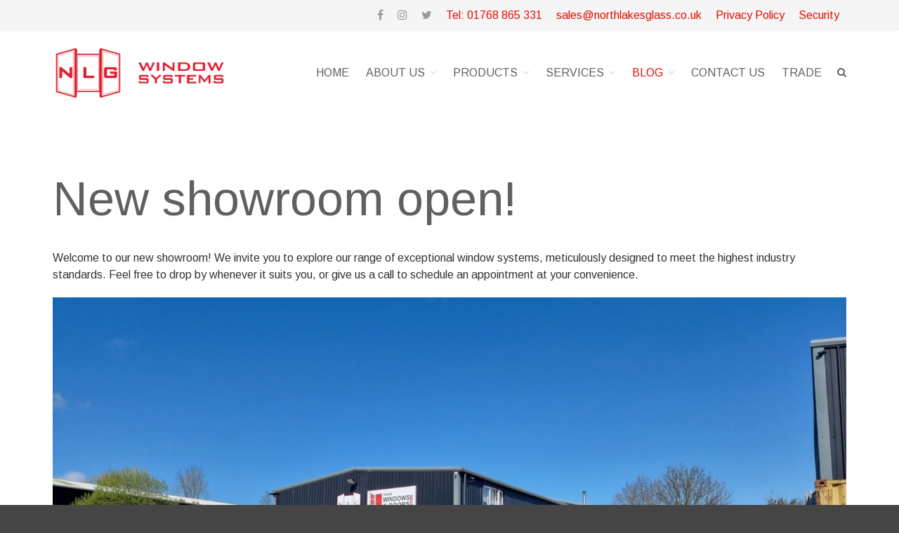

--- FILE ---
content_type: text/html; charset=UTF-8
request_url: https://www.northlakesglass.co.uk/show-room/
body_size: 14407
content:
<!DOCTYPE html>
<html dir="ltr" lang="en-GB"
	prefix="og: https://ogp.me/ns#" >
<head>
	<meta charset="UTF-8">
	<meta name="viewport" content="width=device-width,initial-scale=1,maximum-scale=1,user-scalable=no">
	<meta http-equiv="X-UA-Compatible" content="IE=EmulateIE11"/>
	<meta http-equiv="X-UA-Compatible" content="IE=Edge"/>
	<title>New showroom open! - NLG Windows and Doors</title>

		<!-- All in One SEO 4.3.7 - aioseo.com -->
		<meta name="description" content="New showroom, composite doors to bi-folds and sliding sash windows, find the ideal fit for your home. Expert guidance provided by our staff. Visit or schedule an appointment in Penrith." />
		<meta name="robots" content="max-image-preview:large" />
		<link rel="canonical" href="https://www.northlakesglass.co.uk/show-room/" />
		<meta name="generator" content="All in One SEO (AIOSEO) 4.3.7" />
		<meta property="og:locale" content="en_GB" />
		<meta property="og:site_name" content="NLG Windows and Doors -" />
		<meta property="og:type" content="article" />
		<meta property="og:title" content="New showroom open! - NLG Windows and Doors" />
		<meta property="og:description" content="New showroom, composite doors to bi-folds and sliding sash windows, find the ideal fit for your home. Expert guidance provided by our staff. Visit or schedule an appointment in Penrith." />
		<meta property="og:url" content="https://www.northlakesglass.co.uk/show-room/" />
		<meta property="og:image" content="https://www.northlakesglass.co.uk/wp-content/uploads/2017/06/NLG_Window_Systems_red_landscape-01-1.png" />
		<meta property="og:image:secure_url" content="https://www.northlakesglass.co.uk/wp-content/uploads/2017/06/NLG_Window_Systems_red_landscape-01-1.png" />
		<meta property="article:published_time" content="2023-05-23T01:44:17+00:00" />
		<meta property="article:modified_time" content="2023-05-25T12:45:26+00:00" />
		<meta name="twitter:card" content="summary_large_image" />
		<meta name="twitter:title" content="New showroom open! - NLG Windows and Doors" />
		<meta name="twitter:description" content="New showroom, composite doors to bi-folds and sliding sash windows, find the ideal fit for your home. Expert guidance provided by our staff. Visit or schedule an appointment in Penrith." />
		<meta name="twitter:image" content="https://www.northlakesglass.co.uk/wp-content/uploads/2017/06/NLG_Window_Systems_red_landscape-01-1.png" />
		<script type="application/ld+json" class="aioseo-schema">
			{"@context":"https:\/\/schema.org","@graph":[{"@type":"BlogPosting","@id":"https:\/\/www.northlakesglass.co.uk\/show-room\/#blogposting","name":"New showroom open! - NLG Windows and Doors","headline":"New showroom open!","author":{"@id":"https:\/\/www.northlakesglass.co.uk\/author\/gemma\/#author"},"publisher":{"@id":"https:\/\/www.northlakesglass.co.uk\/#organization"},"image":{"@type":"ImageObject","url":"https:\/\/www.northlakesglass.co.uk\/wp-content\/uploads\/2023\/05\/20230405_165738.jpg","width":1920,"height":1081},"datePublished":"2023-05-23T01:44:17+00:00","dateModified":"2023-05-25T12:45:26+00:00","inLanguage":"en-GB","mainEntityOfPage":{"@id":"https:\/\/www.northlakesglass.co.uk\/show-room\/#webpage"},"isPartOf":{"@id":"https:\/\/www.northlakesglass.co.uk\/show-room\/#webpage"},"articleSection":"Uncategorized"},{"@type":"BreadcrumbList","@id":"https:\/\/www.northlakesglass.co.uk\/show-room\/#breadcrumblist","itemListElement":[{"@type":"ListItem","@id":"https:\/\/www.northlakesglass.co.uk\/#listItem","position":1,"item":{"@type":"WebPage","@id":"https:\/\/www.northlakesglass.co.uk\/","name":"Home","description":"uPVC WINDOWS The latest technology in uPVC Windows Find Out More FOLDING SLIDING DOORS BRING OUTSIDE INSIDE \u2013 MODERN LIVING Find Out More PERIOD WINDOWS CHOOSE THE WINDOW COLOUR FOR YOUR HOME Find Out More QUALITY DOORS MAKE AN ENTRANCE WITH STYLE Find Out More SUN ROOM THE BEST INSTALLATION COMBINED WITH THE BEST SERVICE","url":"https:\/\/www.northlakesglass.co.uk\/"},"nextItem":"https:\/\/www.northlakesglass.co.uk\/show-room\/#listItem"},{"@type":"ListItem","@id":"https:\/\/www.northlakesglass.co.uk\/show-room\/#listItem","position":2,"item":{"@type":"WebPage","@id":"https:\/\/www.northlakesglass.co.uk\/show-room\/","name":"New showroom open!","description":"New showroom, composite doors to bi-folds and sliding sash windows, find the ideal fit for your home. Expert guidance provided by our staff. Visit or schedule an appointment in Penrith.","url":"https:\/\/www.northlakesglass.co.uk\/show-room\/"},"previousItem":"https:\/\/www.northlakesglass.co.uk\/#listItem"}]},{"@type":"Organization","@id":"https:\/\/www.northlakesglass.co.uk\/#organization","name":"NLG Windows and Doors","url":"https:\/\/www.northlakesglass.co.uk\/","logo":{"@type":"ImageObject","url":"https:\/\/www.northlakesglass.co.uk\/wp-content\/uploads\/2017\/06\/NLG_Window_Systems_red_landscape-01-1.png","@id":"https:\/\/www.northlakesglass.co.uk\/#organizationLogo","width":2298,"height":744},"image":{"@id":"https:\/\/www.northlakesglass.co.uk\/#organizationLogo"}},{"@type":"Person","@id":"https:\/\/www.northlakesglass.co.uk\/author\/gemma\/#author","url":"https:\/\/www.northlakesglass.co.uk\/author\/gemma\/","name":"gemma","image":{"@type":"ImageObject","@id":"https:\/\/www.northlakesglass.co.uk\/show-room\/#authorImage","url":"https:\/\/secure.gravatar.com\/avatar\/ee3aef3a48eb17711d7e373d4ea26127?s=96&d=mm&r=g","width":96,"height":96,"caption":"gemma"}},{"@type":"WebPage","@id":"https:\/\/www.northlakesglass.co.uk\/show-room\/#webpage","url":"https:\/\/www.northlakesglass.co.uk\/show-room\/","name":"New showroom open! - NLG Windows and Doors","description":"New showroom, composite doors to bi-folds and sliding sash windows, find the ideal fit for your home. Expert guidance provided by our staff. Visit or schedule an appointment in Penrith.","inLanguage":"en-GB","isPartOf":{"@id":"https:\/\/www.northlakesglass.co.uk\/#website"},"breadcrumb":{"@id":"https:\/\/www.northlakesglass.co.uk\/show-room\/#breadcrumblist"},"author":{"@id":"https:\/\/www.northlakesglass.co.uk\/author\/gemma\/#author"},"creator":{"@id":"https:\/\/www.northlakesglass.co.uk\/author\/gemma\/#author"},"image":{"@type":"ImageObject","url":"https:\/\/www.northlakesglass.co.uk\/wp-content\/uploads\/2023\/05\/20230405_165738.jpg","@id":"https:\/\/www.northlakesglass.co.uk\/#mainImage","width":1920,"height":1081},"primaryImageOfPage":{"@id":"https:\/\/www.northlakesglass.co.uk\/show-room\/#mainImage"},"datePublished":"2023-05-23T01:44:17+00:00","dateModified":"2023-05-25T12:45:26+00:00"},{"@type":"WebSite","@id":"https:\/\/www.northlakesglass.co.uk\/#website","url":"https:\/\/www.northlakesglass.co.uk\/","name":"NLG Windows and Doors","inLanguage":"en-GB","publisher":{"@id":"https:\/\/www.northlakesglass.co.uk\/#organization"}}]}
		</script>
		<!-- All in One SEO -->

<link rel='dns-prefetch' href='//fonts.googleapis.com' />
<link rel='dns-prefetch' href='//s.w.org' />
<link rel="alternate" type="application/rss+xml" title="NLG Windows and Doors &raquo; Feed" href="https://www.northlakesglass.co.uk/feed/" />
<link rel="alternate" type="application/rss+xml" title="NLG Windows and Doors &raquo; Comments Feed" href="https://www.northlakesglass.co.uk/comments/feed/" />
		<!-- This site uses the Google Analytics by MonsterInsights plugin v8.15 - Using Analytics tracking - https://www.monsterinsights.com/ -->
							<script src="//www.googletagmanager.com/gtag/js?id=G-WKW1CCP9DR"  data-cfasync="false" data-wpfc-render="false" type="text/javascript" async></script>
			<script data-cfasync="false" data-wpfc-render="false" type="text/javascript">
				var mi_version = '8.15';
				var mi_track_user = true;
				var mi_no_track_reason = '';
				
								var disableStrs = [
										'ga-disable-G-WKW1CCP9DR',
														];

				/* Function to detect opted out users */
				function __gtagTrackerIsOptedOut() {
					for (var index = 0; index < disableStrs.length; index++) {
						if (document.cookie.indexOf(disableStrs[index] + '=true') > -1) {
							return true;
						}
					}

					return false;
				}

				/* Disable tracking if the opt-out cookie exists. */
				if (__gtagTrackerIsOptedOut()) {
					for (var index = 0; index < disableStrs.length; index++) {
						window[disableStrs[index]] = true;
					}
				}

				/* Opt-out function */
				function __gtagTrackerOptout() {
					for (var index = 0; index < disableStrs.length; index++) {
						document.cookie = disableStrs[index] + '=true; expires=Thu, 31 Dec 2099 23:59:59 UTC; path=/';
						window[disableStrs[index]] = true;
					}
				}

				if ('undefined' === typeof gaOptout) {
					function gaOptout() {
						__gtagTrackerOptout();
					}
				}
								window.dataLayer = window.dataLayer || [];

				window.MonsterInsightsDualTracker = {
					helpers: {},
					trackers: {},
				};
				if (mi_track_user) {
					function __gtagDataLayer() {
						dataLayer.push(arguments);
					}

					function __gtagTracker(type, name, parameters) {
						if (!parameters) {
							parameters = {};
						}

						if (parameters.send_to) {
							__gtagDataLayer.apply(null, arguments);
							return;
						}

						if (type === 'event') {
														parameters.send_to = monsterinsights_frontend.v4_id;
							var hookName = name;
							if (typeof parameters['event_category'] !== 'undefined') {
								hookName = parameters['event_category'] + ':' + name;
							}

							if (typeof MonsterInsightsDualTracker.trackers[hookName] !== 'undefined') {
								MonsterInsightsDualTracker.trackers[hookName](parameters);
							} else {
								__gtagDataLayer('event', name, parameters);
							}
							
													} else {
							__gtagDataLayer.apply(null, arguments);
						}
					}

					__gtagTracker('js', new Date());
					__gtagTracker('set', {
						'developer_id.dZGIzZG': true,
											});
										__gtagTracker('config', 'G-WKW1CCP9DR', {"forceSSL":"true","link_attribution":"true"} );
															window.gtag = __gtagTracker;										(function () {
						/* https://developers.google.com/analytics/devguides/collection/analyticsjs/ */
						/* ga and __gaTracker compatibility shim. */
						var noopfn = function () {
							return null;
						};
						var newtracker = function () {
							return new Tracker();
						};
						var Tracker = function () {
							return null;
						};
						var p = Tracker.prototype;
						p.get = noopfn;
						p.set = noopfn;
						p.send = function () {
							var args = Array.prototype.slice.call(arguments);
							args.unshift('send');
							__gaTracker.apply(null, args);
						};
						var __gaTracker = function () {
							var len = arguments.length;
							if (len === 0) {
								return;
							}
							var f = arguments[len - 1];
							if (typeof f !== 'object' || f === null || typeof f.hitCallback !== 'function') {
								if ('send' === arguments[0]) {
									var hitConverted, hitObject = false, action;
									if ('event' === arguments[1]) {
										if ('undefined' !== typeof arguments[3]) {
											hitObject = {
												'eventAction': arguments[3],
												'eventCategory': arguments[2],
												'eventLabel': arguments[4],
												'value': arguments[5] ? arguments[5] : 1,
											}
										}
									}
									if ('pageview' === arguments[1]) {
										if ('undefined' !== typeof arguments[2]) {
											hitObject = {
												'eventAction': 'page_view',
												'page_path': arguments[2],
											}
										}
									}
									if (typeof arguments[2] === 'object') {
										hitObject = arguments[2];
									}
									if (typeof arguments[5] === 'object') {
										Object.assign(hitObject, arguments[5]);
									}
									if ('undefined' !== typeof arguments[1].hitType) {
										hitObject = arguments[1];
										if ('pageview' === hitObject.hitType) {
											hitObject.eventAction = 'page_view';
										}
									}
									if (hitObject) {
										action = 'timing' === arguments[1].hitType ? 'timing_complete' : hitObject.eventAction;
										hitConverted = mapArgs(hitObject);
										__gtagTracker('event', action, hitConverted);
									}
								}
								return;
							}

							function mapArgs(args) {
								var arg, hit = {};
								var gaMap = {
									'eventCategory': 'event_category',
									'eventAction': 'event_action',
									'eventLabel': 'event_label',
									'eventValue': 'event_value',
									'nonInteraction': 'non_interaction',
									'timingCategory': 'event_category',
									'timingVar': 'name',
									'timingValue': 'value',
									'timingLabel': 'event_label',
									'page': 'page_path',
									'location': 'page_location',
									'title': 'page_title',
								};
								for (arg in args) {
																		if (!(!args.hasOwnProperty(arg) || !gaMap.hasOwnProperty(arg))) {
										hit[gaMap[arg]] = args[arg];
									} else {
										hit[arg] = args[arg];
									}
								}
								return hit;
							}

							try {
								f.hitCallback();
							} catch (ex) {
							}
						};
						__gaTracker.create = newtracker;
						__gaTracker.getByName = newtracker;
						__gaTracker.getAll = function () {
							return [];
						};
						__gaTracker.remove = noopfn;
						__gaTracker.loaded = true;
						window['__gaTracker'] = __gaTracker;
					})();
									} else {
										console.log("");
					(function () {
						function __gtagTracker() {
							return null;
						}

						window['__gtagTracker'] = __gtagTracker;
						window['gtag'] = __gtagTracker;
					})();
									}
			</script>
				<!-- / Google Analytics by MonsterInsights -->
				<script type="text/javascript">
			window._wpemojiSettings = {"baseUrl":"https:\/\/s.w.org\/images\/core\/emoji\/13.0.0\/72x72\/","ext":".png","svgUrl":"https:\/\/s.w.org\/images\/core\/emoji\/13.0.0\/svg\/","svgExt":".svg","source":{"concatemoji":"https:\/\/www.northlakesglass.co.uk\/wp-includes\/js\/wp-emoji-release.min.js?ver=5.5.17"}};
			!function(e,a,t){var n,r,o,i=a.createElement("canvas"),p=i.getContext&&i.getContext("2d");function s(e,t){var a=String.fromCharCode;p.clearRect(0,0,i.width,i.height),p.fillText(a.apply(this,e),0,0);e=i.toDataURL();return p.clearRect(0,0,i.width,i.height),p.fillText(a.apply(this,t),0,0),e===i.toDataURL()}function c(e){var t=a.createElement("script");t.src=e,t.defer=t.type="text/javascript",a.getElementsByTagName("head")[0].appendChild(t)}for(o=Array("flag","emoji"),t.supports={everything:!0,everythingExceptFlag:!0},r=0;r<o.length;r++)t.supports[o[r]]=function(e){if(!p||!p.fillText)return!1;switch(p.textBaseline="top",p.font="600 32px Arial",e){case"flag":return s([127987,65039,8205,9895,65039],[127987,65039,8203,9895,65039])?!1:!s([55356,56826,55356,56819],[55356,56826,8203,55356,56819])&&!s([55356,57332,56128,56423,56128,56418,56128,56421,56128,56430,56128,56423,56128,56447],[55356,57332,8203,56128,56423,8203,56128,56418,8203,56128,56421,8203,56128,56430,8203,56128,56423,8203,56128,56447]);case"emoji":return!s([55357,56424,8205,55356,57212],[55357,56424,8203,55356,57212])}return!1}(o[r]),t.supports.everything=t.supports.everything&&t.supports[o[r]],"flag"!==o[r]&&(t.supports.everythingExceptFlag=t.supports.everythingExceptFlag&&t.supports[o[r]]);t.supports.everythingExceptFlag=t.supports.everythingExceptFlag&&!t.supports.flag,t.DOMReady=!1,t.readyCallback=function(){t.DOMReady=!0},t.supports.everything||(n=function(){t.readyCallback()},a.addEventListener?(a.addEventListener("DOMContentLoaded",n,!1),e.addEventListener("load",n,!1)):(e.attachEvent("onload",n),a.attachEvent("onreadystatechange",function(){"complete"===a.readyState&&t.readyCallback()})),(n=t.source||{}).concatemoji?c(n.concatemoji):n.wpemoji&&n.twemoji&&(c(n.twemoji),c(n.wpemoji)))}(window,document,window._wpemojiSettings);
		</script>
		<style type="text/css">
img.wp-smiley,
img.emoji {
	display: inline !important;
	border: none !important;
	box-shadow: none !important;
	height: 1em !important;
	width: 1em !important;
	margin: 0 .07em !important;
	vertical-align: -0.1em !important;
	background: none !important;
	padding: 0 !important;
}
</style>
				<style>
			#wp-admin-bar-layers-edit-layout .ab-icon:before{
				font-family: "layers-interface" !important;
				content: "\e62f" !important;
				font-size: 16px !important;
			}
			</style>
		<link rel='stylesheet' id='wp-block-library-css'  href='https://www.northlakesglass.co.uk/wp-includes/css/dist/block-library/style.min.css?ver=5.5.17' type='text/css' media='all' />
<link rel='stylesheet' id='contact-form-7-css'  href='https://www.northlakesglass.co.uk/wp-content/plugins/contact-form-7/includes/css/styles.css?ver=5.4.2' type='text/css' media='all' />
<link rel='stylesheet' id='layers-google-fonts-css'  href='//fonts.googleapis.com/css?family=Arimo%3Aregular%2Citalic%2C700%2C700italic&#038;ver=2.0.10' type='text/css' media='all' />
<link rel='stylesheet' id='layers-framework-css'  href='https://www.northlakesglass.co.uk/wp-content/themes/layerswp/assets/css/framework.css?ver=2.0.10' type='text/css' media='all' />
<link rel='stylesheet' id='layers-components-css'  href='https://www.northlakesglass.co.uk/wp-content/themes/layerswp/assets/css/components.css?ver=2.0.10' type='text/css' media='all' />
<link rel='stylesheet' id='layers-responsive-css'  href='https://www.northlakesglass.co.uk/wp-content/themes/layerswp/assets/css/responsive.css?ver=2.0.10' type='text/css' media='all' />
<link rel='stylesheet' id='layers-icon-fonts-css'  href='https://www.northlakesglass.co.uk/wp-content/themes/layerswp/assets/css/layers-icons.css?ver=2.0.10' type='text/css' media='all' />
<link rel='stylesheet' id='recent-posts-widget-with-thumbnails-public-style-css'  href='https://www.northlakesglass.co.uk/wp-content/plugins/recent-posts-widget-with-thumbnails/public.css?ver=7.1.1' type='text/css' media='all' />
<link rel='stylesheet' id='layers-pro-pro-css'  href='https://www.northlakesglass.co.uk/wp-content/plugins/layers-pro-extension/assets/css/layers-pro.css?ver=2.0.1' type='text/css' media='all' />
<link rel='stylesheet' id='layers-pro-animations-css'  href='https://www.northlakesglass.co.uk/wp-content/plugins/layers-pro-extension/assets/css/animations.css?ver=2.0.1' type='text/css' media='all' />
<link rel='stylesheet' id='layers-font-awesome-css'  href='https://www.northlakesglass.co.uk/wp-content/themes/layerswp/core/assets/plugins/font-awesome/font-awesome.min.css?ver=2.0.10' type='text/css' media='all' />
<link rel='stylesheet' id='layers-style-css'  href='https://www.northlakesglass.co.uk/wp-content/themes/lt_stable/style.css?ver=2.0.10' type='text/css' media='all' />
<script type='text/javascript' src='https://www.northlakesglass.co.uk/wp-content/plugins/google-analytics-for-wordpress/assets/js/frontend-gtag.min.js?ver=8.15' id='monsterinsights-frontend-script-js'></script>
<script data-cfasync="false" data-wpfc-render="false" type="text/javascript" id='monsterinsights-frontend-script-js-extra'>/* <![CDATA[ */
var monsterinsights_frontend = {"js_events_tracking":"true","download_extensions":"doc,pdf,ppt,zip,xls,docx,pptx,xlsx","inbound_paths":"[{\"path\":\"\\\/go\\\/\",\"label\":\"affiliate\"},{\"path\":\"\\\/recommend\\\/\",\"label\":\"affiliate\"}]","home_url":"https:\/\/www.northlakesglass.co.uk","hash_tracking":"false","ua":"","v4_id":"G-WKW1CCP9DR"};/* ]]> */
</script>
<script type='text/javascript' src='https://www.northlakesglass.co.uk/wp-includes/js/jquery/jquery.js?ver=1.12.4-wp' id='jquery-core-js'></script>
<script type='text/javascript' src='https://www.northlakesglass.co.uk/wp-content/themes/layerswp/assets/js/plugins.js?ver=2.0.10' id='layers-plugins-js'></script>
<script type='text/javascript' id='layers-framework-js-extra'>
/* <![CDATA[ */
var layers_script_settings = {"header_sticky_breakpoint":"270"};
/* ]]> */
</script>
<script type='text/javascript' src='https://www.northlakesglass.co.uk/wp-content/themes/layerswp/assets/js/layers.framework.js?ver=2.0.10' id='layers-framework-js'></script>
<script type='text/javascript' src='https://www.northlakesglass.co.uk/wp-content/plugins/layers-pro-extension/assets/js/layers-pro.js?ver=2.0.1' id='layers-pro-frontend-js'></script>
<script type='text/javascript' src='https://www.northlakesglass.co.uk/wp-content/plugins/layers-pro-extension/assets/js/jquery.plugins.min.js?ver=2.0.1' id='layers-pro-plugins-js'></script>
<script type='text/javascript' src='https://www.northlakesglass.co.uk/wp-content/plugins/layers-pro-extension/assets/js/jquery.smoothscroll.js?ver=2.0.1' id='layers-pro-smooth-scroll-js'></script>
<link rel="https://api.w.org/" href="https://www.northlakesglass.co.uk/wp-json/" /><link rel="alternate" type="application/json" href="https://www.northlakesglass.co.uk/wp-json/wp/v2/posts/15350" /><link rel="EditURI" type="application/rsd+xml" title="RSD" href="https://www.northlakesglass.co.uk/xmlrpc.php?rsd" />
<link rel="wlwmanifest" type="application/wlwmanifest+xml" href="https://www.northlakesglass.co.uk/wp-includes/wlwmanifest.xml" /> 
<link rel='prev' title='TRADE Windows and Doors Penrith' href='https://www.northlakesglass.co.uk/nlg-for-trade/' />
<meta name="generator" content="WordPress 5.5.17" />
<link rel='shortlink' href='https://www.northlakesglass.co.uk/?p=15350' />
<link rel="alternate" type="application/json+oembed" href="https://www.northlakesglass.co.uk/wp-json/oembed/1.0/embed?url=https%3A%2F%2Fwww.northlakesglass.co.uk%2Fshow-room%2F" />
<link rel="alternate" type="text/xml+oembed" href="https://www.northlakesglass.co.uk/wp-json/oembed/1.0/embed?url=https%3A%2F%2Fwww.northlakesglass.co.uk%2Fshow-room%2F&#038;format=xml" />
<script type="text/javascript">
(function(url){
	if(/(?:Chrome\/26\.0\.1410\.63 Safari\/537\.31|WordfenceTestMonBot)/.test(navigator.userAgent)){ return; }
	var addEvent = function(evt, handler) {
		if (window.addEventListener) {
			document.addEventListener(evt, handler, false);
		} else if (window.attachEvent) {
			document.attachEvent('on' + evt, handler);
		}
	};
	var removeEvent = function(evt, handler) {
		if (window.removeEventListener) {
			document.removeEventListener(evt, handler, false);
		} else if (window.detachEvent) {
			document.detachEvent('on' + evt, handler);
		}
	};
	var evts = 'contextmenu dblclick drag dragend dragenter dragleave dragover dragstart drop keydown keypress keyup mousedown mousemove mouseout mouseover mouseup mousewheel scroll'.split(' ');
	var logHuman = function() {
		if (window.wfLogHumanRan) { return; }
		window.wfLogHumanRan = true;
		var wfscr = document.createElement('script');
		wfscr.type = 'text/javascript';
		wfscr.async = true;
		wfscr.src = url + '&r=' + Math.random();
		(document.getElementsByTagName('head')[0]||document.getElementsByTagName('body')[0]).appendChild(wfscr);
		for (var i = 0; i < evts.length; i++) {
			removeEvent(evts[i], logHuman);
		}
	};
	for (var i = 0; i < evts.length; i++) {
		addEvent(evts[i], logHuman);
	}
})('//www.northlakesglass.co.uk/?wordfence_lh=1&hid=6CFBDE8656CA6151D762CAE1BF69554C');
</script><style type="text/css" id="layers-inline-styles-header">

 body { font-family: "Arimo", Helvetica, sans-serif;} 

 h1,h2,h3,h4,h5,h6, .heading { font-family: "Arimo", Helvetica, sans-serif;} 

 .header-site nav.nav-horizontal .menu li { font-family: "Arimo", Helvetica, sans-serif;} 

 button, .button, input[type=submit] { font-family: "Arimo", Helvetica, sans-serif;} 

 .header-site.invert .nav-horizontal > ul > li:hover > a, .header-site .nav-horizontal > ul > li:hover > a { color: #909090;} 

 .header-site.invert .nav-horizontal > ul > li > a, .header-site .nav-horizontal > ul > li > a, .header-search a { color: #606060;border-radius: 4px;} 

 .header-site.invert .sub-menu li a, .header-site .sub-menu li a { color: #7c7c7c;} 

 .header-site.invert .sub-menu li:hover a, .header-site .sub-menu li:hover a { color: #a3a3a3;} 

 input[type="button"], input[type="submit"], button, .button, .form-submit input[type="submit"] { background: #e20f00;color: #ffffff;text-transform: uppercase;box-shadow: 0 1px 0 rgba(0,0,0,0.15);border-width: 0px;border-radius: 4px;} 

 input[type="button"]:before, input[type="submit"]:before, button:before, .button:before, .form-submit input[type="submit"]:before input[type="button"]:after, input[type="submit"]:after, button:after, .button:after, .form-submit input[type="submit"]:after { color: #ffffff;} 

 input[type="button"]:hover, input[type="submit"]:hover, button:hover, .button:hover, .form-submit input[type="submit"]:hover { background: #ff3223;} 

 .invert input[type="button"], .invert input[type="submit"], .invert button, .invert .button, .invert .form-submit input[type="submit"] { color: #ffffff;border-width: 0px;border-radius: 0px;} 

 .invert input[type="button"]:before, .invert input[type="submit"]:before, .invert button:before, .invert .button:before, .invert .form-submit input[type="submit"]:before .invert input[type="button"]:after, .invert input[type="submit"]:after, .invert button:after, .invert .button:after, .invert .form-submit input[type="submit"]:after { color: #ffffff;} 

 .header-site, .header-site.header-sticky { background-color: #ffffff;} 

.footer-site {background-color: #f70000;}

.title-container {background-color: #ffcd03;}

.title-container .title .heading,nav.bread-crumbs a {color: #7f7f7f;}

nav.bread-crumbs a:hover,nav.bread-crumbs li {color: #a5a5a5;}

.copy a:not(.button),.story a:not(.button) {color: #606060;border-bottom-color: #606060;}

.copy a:not(.button):hover,.story a:not(.button):hover {color: #909090;border-bottom-color: #909090;}

.type-post header.section-title .heading,.type-post header.section-title .heading a,.type-page header.section-title .heading,.type-page header.section-title .heading a,.heading.comment-title,.heading.comment-title a,.comment-reply-title,.comment-reply-title a {color: #606060;}

.type-post header.section-title .heading a:hover,.type-page header.section-title .heading a:hover,.heading.comment-title a:hover,.comment-reply-title .heading a:hover {color: #909090;}

.sidebar .well {background-color: #606060;}

.type-post .meta-info,.type-page .meta-info,.type-post .meta-info a,.type-page .meta-info a {color: #606060;}

.comment-list > .comment.well,.comment-list > .comment-respond {background-color: #606060;}</style>			<meta property="og:title" content="New showroom open!" />
							<meta property="og:description" content="Explore Our Exceptional Window Systems at Our New Showroom at NLG Window Systems..." />
						<meta property="og:type" content="website" />
			<meta property="og:url" content="https://www.northlakesglass.co.uk/show-room/" />
							<meta property="og:image" content="https://www.northlakesglass.co.uk/wp-content/uploads/2023/05/20230405_165738.jpg" />
					<style type="text/css">.recentcomments a{display:inline !important;padding:0 !important;margin:0 !important;}</style><link rel="icon" href="https://www.northlakesglass.co.uk/wp-content/uploads/2017/06/NLG_Window_Systems_red-150x150.png" sizes="32x32" />
<link rel="icon" href="https://www.northlakesglass.co.uk/wp-content/uploads/2017/06/NLG_Window_Systems_red-480x480.png" sizes="192x192" />
<link rel="apple-touch-icon" href="https://www.northlakesglass.co.uk/wp-content/uploads/2017/06/NLG_Window_Systems_red-480x480.png" />
<meta name="msapplication-TileImage" content="https://www.northlakesglass.co.uk/wp-content/uploads/2017/06/NLG_Window_Systems_red-480x480.png" />
		<style type="text/css" id="wp-custom-css">
			#footer&gt;div&gt;div:nth-child(1) {
    padding: 5px 10px 0px 10px;
}
#footer .grid + .copyright {
    display: none;
}	
#cookie-notice {
    display: block;
    visibility: hidden;
    position: fixed;
    min-width: 100%;
    height: 100px!important;
    z-index: 100000;
    font-size: 16px!important;
    line-height: 20px;
    left: 0;
    text-align: center;
		background-color:rgba(0,0,0,0.6)!important;
		
}
.cookie-notice-container {
   margin-top: 30px!important;
}
.redfootbutton {
	background-color:#f70000;
	font-family: Arimo, Helvetica, sans-serif;
	font-size: 14px;
	font-weight: 700;
	font-style: normal;
	color: #FFFFFF;
	line-height: 1.5em;
	letter-spacing: 0em;
	padding: 5px 12px;
	border-radius:4px;
}
.redfootbutton:hover {
	color:#ffffff;
	background-color:#ff3223;
}

/*Composite-doors*/
.heading.main-banner-doors {
	font-size: 7rem!important;
	font-weight: 400!important;
}

.container.main-banner-doors {
	margin-left: -50vw!important;
  left: 50%;
	padding-top: 60px;
	padding-bottom: 60px;
	padding-left:20px;
	
	
}


/*Bottom banner on composite-doors-2 page*/
#layers-widget-slide-40-442 .section-title .heading {
	margin-bottom: 20px;
}
.container.main-banner-doors {
	margin-left: -50vw!important;
  left: 50%;
	padding-top: 60px;
	padding-bottom: 60px;
	padding-left:20px;

}

#post-9346 &gt; div &gt; div.wp-block-cover.has-background-dim.main-banner-doors.container &gt; div &gt; div {
	margin-left: 20px;
}
iframe {
	position:relative;
}
/*Logo Security page*/
.layers-widget-column-67-828, .layers-widget-column-69-816, .layers-widget-column-71-562, .layers-widget-column-73-562, .layers-widget-column-74-562, .layers-widget-column-75-562 {
	background-size: contain;
}

/*Composite doors title text*/
.page-id-11086 .section-title .excerpt {
	max-width: 1044px;
}
#layers-widget-column-75, #layers-widget-column-73, #layers-widget-column-82 {
	padding-top: 0px;
	padding-bottom: 0px;
}
#layers-widget-column-74, #layers-widget-column-71 {
	padding-bottom: 0px;
}
/*Services page*/
#layers-widget-slide-52 {
	height: 350px;
	-ms-height: 350px;
	-ms-margin-bottom: 0px;
}
#layers-widget-slide-52-552 {
	background-size: contain;
	max-width: 1170px;
	margin: auto;
}
#layers-widget-slide-52 &gt; div.swiper-wrapper {
	background-color: #f8f8f8;
	text-align: center;
	width: 100%;
}

/* Composite Doors - RockDoor part */
.layers-widget-column-80-397 {
    background-size: contain;
    height: 230px;
}
/*Conservatories Page */
@media(min-width: 768px) and (max-width: 1068px) {
#layers-widget-column-78-495 .media .media-image img, #layers-widget-column-78-851 .media .media-image img, #layers-widget-column-78-163 .media .media-image img, #layers-widget-column-78-969 .media .media-image img{
	max-width: 105px!important;
	max-height: 90px!important;
}
}

#media_image-11 {
	margin-bottom: 0px;
}

/*Home Page Covid-message*/
#layers-widget-layers-pro-call-to-action-31 &gt; div &gt; div &gt; div {
	max-width: 764px;
}

/*  Table Opening Hours */
.table-opening-times {
	max-width: 360px;
}
.table-opening-times .one-row {
	display: grid;
	grid-template-columns: 40% 60%;
	grid-template-rows: 100%;
	margin-top: 6px;
}
.page-id-357 #text-21, #custom_html-21, .page-id-8208 #text-8, .page-id-8208 #custom_html-23 {
	margin-bottom: 32px;
}

/*  Button Send on the Contact page */
#wpcf7-f65-o1 &gt; form &gt; p:nth-child(6) &gt; input.wpcf7-form-control.wpcf7-submit {
	margin-top: 20px;
}

/*  PDF brochures links */
a.pdf-brochure {
	display: inline-block; 
	margin-bottom: 40px;
}
a.pdf-brochure h2 {
	color: #BF232A;
}
a.pdf-brochure span {
	vertical-align: super;
}
a.pdf-brochure svg {
	display: inline-block;
	height: 40px; margin: 20px 20px 0 0; fill: #BF232A;
}
a.pdf-brochure:hover h2 {
	color: #333333;
}

a.pdf-brochure:hover svg {
 fill: #333333;
}
@media(max-width: 800px) {
	.page-id-11086 a.pdf-brochure {
	margin-left: 0px!important;
}
}
.nlg-logo-image {
	margin-right: 32px;
}

/*  Post New shoeroom open! Hide featured image */
.postid-15350 .post-feature-thumbnail {
	display: none;
}
/* title site disable */
.sitename.sitetitle {
	display: none;
}
/*  Home page - service section */
@media only screen and (max-width: 480px) {
#layers-widget-column-17 .column-flush.span-2 {
    width: calc(((100% / 12) * 12));
}
}

/* Menu fonts */
.header-site .nav-horizontal li a {
	font-size:16px;
}
.header-secondary .nav-horizontal li a {font-size: 16px!important;}

 .button {
	font-size: 16px;
}
/* Blog pages fonts */
.blog p {
	font-size: 16px;
}
.blog h1 a {
	font-size: 38px;
}
.single-post .section-title.large .heading {
	font-size: 68px;
}

		</style>
		</head>
<body class="post-template-default single single-post postid-15350 single-format-standard wp-custom-logo body-header-logo-left layers-header-sticky layers-post-page no-sidebar layers-pro-active layers-animate opacity-0">
	<div class="wrapper invert off-canvas-right" id="off-canvas-right">
    <a class="close-canvas" data-toggle="#off-canvas-right" data-toggle-class="open">
        <i class="l-close"></i>
        Close    </a>

    <div class="content nav-mobile clearfix">
        <nav class="nav nav-vertical"><ul id="menu-nlg" class="menu"><li id="menu-item-421" class="menu-item menu-item-type-custom menu-item-object-custom menu-item-home menu-item-421"><a href="https://www.northlakesglass.co.uk">Home</a></li>
<li id="menu-item-1470" class="menu-item menu-item-type-post_type menu-item-object-page menu-item-has-children menu-item-1470"><a href="https://www.northlakesglass.co.uk/about-us/">ABOUT US</a>
<ul class="sub-menu">
	<li id="menu-item-352" class="menu-item menu-item-type-post_type menu-item-object-page menu-item-352"><a href="https://www.northlakesglass.co.uk/featured-projects/">PORTFOLIO</a></li>
</ul>
</li>
<li id="menu-item-396" class="menu-item menu-item-type-post_type menu-item-object-page menu-item-has-children menu-item-396"><a href="https://www.northlakesglass.co.uk/products/">PRODUCTS</a>
<ul class="sub-menu">
	<li id="menu-item-1874" class="menu-item menu-item-type-post_type menu-item-object-page menu-item-1874"><a href="https://www.northlakesglass.co.uk/windows/">WINDOWS</a></li>
	<li id="menu-item-11943" class="menu-item menu-item-type-post_type menu-item-object-page menu-item-11943"><a href="https://www.northlakesglass.co.uk/composite-doors/">Composite Doors</a></li>
	<li id="menu-item-1254" class="menu-item menu-item-type-post_type menu-item-object-page menu-item-1254"><a href="https://www.northlakesglass.co.uk/conservatories-2/">SUN ROOMS</a></li>
	<li id="menu-item-1269" class="menu-item menu-item-type-post_type menu-item-object-page menu-item-1269"><a href="https://www.northlakesglass.co.uk/bifold-patio-2/">FOLDING SLIDING DOORS</a></li>
	<li id="menu-item-12467" class="menu-item menu-item-type-post_type menu-item-object-page menu-item-12467"><a href="https://www.northlakesglass.co.uk/conservatories/">Conservatories</a></li>
	<li id="menu-item-11907" class="menu-item menu-item-type-post_type menu-item-object-page menu-item-11907"><a href="https://www.northlakesglass.co.uk/security/">Security</a></li>
	<li id="menu-item-15607" class="menu-item menu-item-type-post_type menu-item-object-page menu-item-15607"><a href="https://www.northlakesglass.co.uk/garden-rooms/">Garden Rooms</a></li>
</ul>
</li>
<li id="menu-item-387" class="menu-item menu-item-type-post_type menu-item-object-page menu-item-has-children menu-item-387"><a href="https://www.northlakesglass.co.uk/services/">SERVICES</a>
<ul class="sub-menu">
	<li id="menu-item-365" class="menu-item menu-item-type-post_type menu-item-object-page menu-item-365"><a href="https://www.northlakesglass.co.uk/endorsements/">Endorsements</a></li>
</ul>
</li>
<li id="menu-item-1685" class="menu-item menu-item-type-post_type menu-item-object-page current_page_parent current-menu-ancestor current-menu-parent current_page_ancestor menu-item-has-children menu-item-1685"><a href="https://www.northlakesglass.co.uk/blog/">BLOG</a>
<ul class="sub-menu">
	<li id="menu-item-15401" class="menu-item menu-item-type-post_type menu-item-object-post current-menu-item menu-item-15401"><a href="https://www.northlakesglass.co.uk/show-room/" aria-current="page">New showroom open!</a></li>
	<li id="menu-item-1712" class="menu-item menu-item-type-post_type menu-item-object-post menu-item-1712"><a href="https://www.northlakesglass.co.uk/nlg-for-trade/">TRADE Windows and Doors Penrith</a></li>
</ul>
</li>
<li id="menu-item-360" class="menu-item menu-item-type-post_type menu-item-object-page menu-item-360"><a href="https://www.northlakesglass.co.uk/contact-us/">Contact Us</a></li>
<li id="menu-item-8273" class="menu-item menu-item-type-post_type menu-item-object-page menu-item-8273"><a href="https://www.northlakesglass.co.uk/contact-us-copy/">Trade</a></li>
</ul></nav>    </div>
    
			<div id="layers-widget-post-3" class="layers-widget-post-3 widget layers-post-widget content-vertical-massive clearfix    " >

				
									<div class="container clearfix">
												<div class="section-title clearfix medium text-left ">
															<h3 class="heading">
									Latest Posts								</h3>
																						<div class="excerpt"><p>Stay up to date with all our latest news and launches. Only the best quality makes it onto our blog!</p></div>
													</div>
					</div>
													<div class="full-width list-list">
						<div class="grid">
																		<article id="post-15350" class="clearfix push-bottom-large">
																							<header class="section-title large">
													<h1 class="heading"><a href="https://www.northlakesglass.co.uk/show-room/">New showroom open!</a></h1>
												</header>
											
											<div class="thumbnail push-bottom span-5 column"><img width="1000" height="1000" src="https://www.northlakesglass.co.uk/wp-content/uploads/2023/05/20230405_165738-1000x1000.jpg" class="attachment-layers-square-large size-layers-square-large" alt="" loading="lazy" srcset="https://www.northlakesglass.co.uk/wp-content/uploads/2023/05/20230405_165738-1000x1000.jpg 1000w, https://www.northlakesglass.co.uk/wp-content/uploads/2023/05/20230405_165738-300x300.jpg 300w, https://www.northlakesglass.co.uk/wp-content/uploads/2023/05/20230405_165738-480x480.jpg 480w" sizes="(max-width: 1000px) 100vw, 1000px" /></div>
																							<div class="column span-7">
													<div class="copy push-bottom">Explore Our Exceptional Window Systems at Our New Showroom at NLG Window Systems...</div>
													
																											<p><a href="https://www.northlakesglass.co.uk/show-room/" class="button ">Read More</a></p>
																									</div>
																					</article>
																											<article id="post-1707" class="clearfix push-bottom-large">
																							<header class="section-title large">
													<h1 class="heading"><a href="https://www.northlakesglass.co.uk/nlg-for-trade/">TRADE Windows and Doors Penrith</a></h1>
												</header>
											
											<div class="thumbnail push-bottom span-5 column"><img width="1000" height="878" src="https://www.northlakesglass.co.uk/wp-content/uploads/2023/02/North-Lakes-Glass_1170X878-1000x878.jpg" class="attachment-layers-square-large size-layers-square-large" alt="" loading="lazy" /></div>
																							<div class="column span-7">
													<div class="copy push-bottom">North Lakes Glass has introduced a Trade Counter based in Gilwilly Industrial Estate, Penrith. Primarily aimed at their existing and new trade accounts. By increasing stock levels of all ancillaries f&#8230;</div>
													
																											<p><a href="https://www.northlakesglass.co.uk/nlg-for-trade/" class="button ">Read More</a></p>
																									</div>
																					</article>
																							</div><!-- /row -->
					</div>
													<div class="container">
						
		<div class="pagination clearfix">
					</div>
						</div>
				
				<style id="layers_widget_post_inline_css" type="text/css"> /* INLINE WIDGET CSS */
				#layers-widget-post-3 { background-color: #dddddd; background-repeat: no-repeat;background-position: center;} 

 .layers-widget-post-3 .thumbnail-body a.button { color: #606060;font-weight: normal;} 

 .layers-widget-post-3 .thumbnail-body a.button:before .layers-widget-post-3 .thumbnail-body a.button:after { color: #606060;} 

#layers-widget-post-3  .section-title .heading{ font-size: 30px;} 

#layers-widget-post-3  .section-title div{ font-size: 20px;}
				</style>
			</div>

			
			<div id="layers-widget-post-5" class="layers-widget-post-5 widget layers-post-widget content-vertical-massive clearfix    " >

				
									<div class="container clearfix">
												<div class="section-title clearfix medium text-left ">
															<h3 class="heading">
									Latest Posts								</h3>
																						<div class="excerpt">Stay up to date with all our latest news and launches. Only the best quality makes it onto our blog!</div>
													</div>
					</div>
													<div class="container list-grid">
						<div class="grid">
								
										<article class="layers-masonry-column thumbnail span-4  column  text-left  " data-cols="3">
											<div class="thumbnail-media"><img width="480" height="480" src="https://www.northlakesglass.co.uk/wp-content/uploads/2023/05/20230405_165738-480x480.jpg" class="attachment-layers-square-medium size-layers-square-medium" alt="" loading="lazy" srcset="https://www.northlakesglass.co.uk/wp-content/uploads/2023/05/20230405_165738-480x480.jpg 480w, https://www.northlakesglass.co.uk/wp-content/uploads/2023/05/20230405_165738-300x300.jpg 300w, https://www.northlakesglass.co.uk/wp-content/uploads/2023/05/20230405_165738-1000x1000.jpg 1000w" sizes="(max-width: 480px) 100vw, 480px" /></div>																							<div class="thumbnail-body">
													<div class="overlay">
																													<header class="article-title">
																<h4 class="heading"><a href="https://www.northlakesglass.co.uk/show-room/">New showroom open!</a></h4>
															</header>
																												<div class="excerpt">Explore Our Exceptional Window Systems at Our New Showroom at NLG Window Systems...</div>																																																																								<a href="https://www.northlakesglass.co.uk/show-room/" class="button ">Read More</a>
																											</div>
												</div>
																					</article>
																	
										<article class="layers-masonry-column thumbnail span-4  column  text-left  " data-cols="3">
											<div class="thumbnail-media"><img width="480" height="480" src="https://www.northlakesglass.co.uk/wp-content/uploads/2023/02/North-Lakes-Glass_1170X878-480x480.jpg" class="attachment-layers-square-medium size-layers-square-medium" alt="" loading="lazy" srcset="https://www.northlakesglass.co.uk/wp-content/uploads/2023/02/North-Lakes-Glass_1170X878-480x480.jpg 480w, https://www.northlakesglass.co.uk/wp-content/uploads/2023/02/North-Lakes-Glass_1170X878-300x300.jpg 300w" sizes="(max-width: 480px) 100vw, 480px" /></div>																							<div class="thumbnail-body">
													<div class="overlay">
																													<header class="article-title">
																<h4 class="heading"><a href="https://www.northlakesglass.co.uk/nlg-for-trade/">TRADE Windows and Doors Penrith</a></h4>
															</header>
																												<div class="excerpt">North Lakes Glass has introduced a Trade Counter based in Gilwilly Industrial Estate, Penrith. Primarily aimed at their existing and new trade accounts. By increasing stock levels of all ancillaries f&#8230;</div>																																																																								<a href="https://www.northlakesglass.co.uk/nlg-for-trade/" class="button ">Read More</a>
																											</div>
												</div>
																					</article>
																							</div><!-- /row -->
					</div>
													<div class="container">
						
		<div class="pagination clearfix">
					</div>
						</div>
				
				<style id="layers_widget_post_inline_css" type="text/css"> /* INLINE WIDGET CSS */
				#layers-widget-post-5 { background-repeat: no-repeat;background-position: center;}
				</style>
			</div>

			<aside id="recent-posts-widget-with-thumbnails-5" class="widget-odd widget-last widget-3 content widget recent-posts-widget-with-thumbnails">
<div id="rpwwt-recent-posts-widget-with-thumbnails-5" class="rpwwt-widget">
	<ul>
		<li><a href="https://www.northlakesglass.co.uk/show-room/" aria-current="page"><img width="600" height="338" src="https://www.northlakesglass.co.uk/wp-content/uploads/2023/05/20230405_165738-600x338.jpg" class="attachment-medium size-medium wp-post-image" alt="" loading="lazy" srcset="https://www.northlakesglass.co.uk/wp-content/uploads/2023/05/20230405_165738-600x338.jpg 600w, https://www.northlakesglass.co.uk/wp-content/uploads/2023/05/20230405_165738-768x432.jpg 768w, https://www.northlakesglass.co.uk/wp-content/uploads/2023/05/20230405_165738-1536x865.jpg 1536w, https://www.northlakesglass.co.uk/wp-content/uploads/2023/05/20230405_165738.jpg 1920w" sizes="(max-width: 600px) 100vw, 600px" /><span class="rpwwt-post-title">New showroom open!</span></a><div class="rpwwt-post-comments-number">No Comments</div></li>
		<li><a href="https://www.northlakesglass.co.uk/nlg-for-trade/"><img width="600" height="450" src="https://www.northlakesglass.co.uk/wp-content/uploads/2023/02/North-Lakes-Glass_1170X878-600x450.jpg" class="attachment-medium size-medium wp-post-image" alt="" loading="lazy" srcset="https://www.northlakesglass.co.uk/wp-content/uploads/2023/02/North-Lakes-Glass_1170X878-600x450.jpg 600w, https://www.northlakesglass.co.uk/wp-content/uploads/2023/02/North-Lakes-Glass_1170X878-768x576.jpg 768w, https://www.northlakesglass.co.uk/wp-content/uploads/2023/02/North-Lakes-Glass_1170X878.jpg 1170w" sizes="(max-width: 600px) 100vw, 600px" /><span class="rpwwt-post-title">TRADE Windows and Doors Penrith</span></a><div class="rpwwt-post-comments-number">No Comments</div></li>
	</ul>
</div><!-- .rpwwt-widget -->
</aside></div>		<div class="wrapper-site">

		
		    <div class="header-secondary content-small invert">
                    <div class="container clearfix">
                                                
                                <nav class="pull-right"><ul id="menu-top-left-menu-header" class="nav nav-horizontal"><li id="menu-item-1815" class="menu-item menu-item-type-custom menu-item-object-custom menu-item-1815"><a href="https://www.facebook.com/NLGwindowsystems/"><i class='fa fa-facebook'></i></a></li>
<li id="menu-item-1816" class="menu-item menu-item-type-custom menu-item-object-custom menu-item-1816"><a href="http://instagram.com"><i class='fa fa-instagram'></i></a></li>
<li id="menu-item-5814" class="menu-item menu-item-type-custom menu-item-object-custom menu-item-5814"><a href="http://twitter.com"><i class='fa fa-twitter'></i></a></li>
<li id="menu-item-7084" class="menu-item menu-item-type-post_type menu-item-object-page menu-item-7084"><a href="https://www.northlakesglass.co.uk/tel-01768-865-331/">Tel: 01768 865 331</a></li>
<li id="menu-item-7085" class="menu-item menu-item-type-post_type menu-item-object-page menu-item-7085"><a href="https://www.northlakesglass.co.uk/sales-northlakesglass-co-uk/">sales@northlakesglass.co.uk</a></li>
<li id="menu-item-9190" class="menu-item menu-item-type-post_type menu-item-object-page menu-item-9190"><a href="https://www.northlakesglass.co.uk/privacy-policy/">Privacy Policy</a></li>
<li id="menu-item-11908" class="menu-item menu-item-type-post_type menu-item-object-page menu-item-11908"><a href="https://www.northlakesglass.co.uk/security/">Security</a></li>
</ul></nav>                            </div>
            </div>

		
		<section class="header-site header-sticky header-left layers-logo-large">
			            <div class="container header-block">
				<div class="logo">
	
	<a href="https://www.northlakesglass.co.uk/" class="custom-logo-link" rel="home"><img width="2298" height="744" src="https://www.northlakesglass.co.uk/wp-content/uploads/2017/06/NLG_Window_Systems_red_landscape-01-1.png" class="custom-logo" alt="NLG Windows and Doors" srcset="https://www.northlakesglass.co.uk/wp-content/uploads/2017/06/NLG_Window_Systems_red_landscape-01-1.png 2298w, https://www.northlakesglass.co.uk/wp-content/uploads/2017/06/NLG_Window_Systems_red_landscape-01-1-600x194.png 600w, https://www.northlakesglass.co.uk/wp-content/uploads/2017/06/NLG_Window_Systems_red_landscape-01-1-768x249.png 768w" sizes="(max-width: 2298px) 100vw, 2298px" /></a>		<div class="site-description">
						<h3 class="sitename sitetitle"><a href="https://www.northlakesglass.co.uk">NLG Windows and Doors</a></h3>
			<p class="tagline"></p>
					</div>
	</div>

<nav class="nav nav-horizontal">
    
    <ul id="menu-nlg-1" class="menu"><li class="menu-item menu-item-type-custom menu-item-object-custom menu-item-home menu-item-421"><a href="https://www.northlakesglass.co.uk">Home</a></li>
<li class="menu-item menu-item-type-post_type menu-item-object-page menu-item-has-children menu-item-1470"><a href="https://www.northlakesglass.co.uk/about-us/">ABOUT US</a>
<ul class="sub-menu">
	<li class="menu-item menu-item-type-post_type menu-item-object-page menu-item-352"><a href="https://www.northlakesglass.co.uk/featured-projects/">PORTFOLIO</a></li>
</ul>
</li>
<li class="menu-item menu-item-type-post_type menu-item-object-page menu-item-has-children menu-item-396"><a href="https://www.northlakesglass.co.uk/products/">PRODUCTS</a>
<ul class="sub-menu">
	<li class="menu-item menu-item-type-post_type menu-item-object-page menu-item-1874"><a href="https://www.northlakesglass.co.uk/windows/">WINDOWS</a></li>
	<li class="menu-item menu-item-type-post_type menu-item-object-page menu-item-11943"><a href="https://www.northlakesglass.co.uk/composite-doors/">Composite Doors</a></li>
	<li class="menu-item menu-item-type-post_type menu-item-object-page menu-item-1254"><a href="https://www.northlakesglass.co.uk/conservatories-2/">SUN ROOMS</a></li>
	<li class="menu-item menu-item-type-post_type menu-item-object-page menu-item-1269"><a href="https://www.northlakesglass.co.uk/bifold-patio-2/">FOLDING SLIDING DOORS</a></li>
	<li class="menu-item menu-item-type-post_type menu-item-object-page menu-item-12467"><a href="https://www.northlakesglass.co.uk/conservatories/">Conservatories</a></li>
	<li class="menu-item menu-item-type-post_type menu-item-object-page menu-item-11907"><a href="https://www.northlakesglass.co.uk/security/">Security</a></li>
	<li class="menu-item menu-item-type-post_type menu-item-object-page menu-item-15607"><a href="https://www.northlakesglass.co.uk/garden-rooms/">Garden Rooms</a></li>
</ul>
</li>
<li class="menu-item menu-item-type-post_type menu-item-object-page menu-item-has-children menu-item-387"><a href="https://www.northlakesglass.co.uk/services/">SERVICES</a>
<ul class="sub-menu">
	<li class="menu-item menu-item-type-post_type menu-item-object-page menu-item-365"><a href="https://www.northlakesglass.co.uk/endorsements/">Endorsements</a></li>
</ul>
</li>
<li class="menu-item menu-item-type-post_type menu-item-object-page current_page_parent current-menu-ancestor current-menu-parent current_page_ancestor menu-item-has-children menu-item-1685"><a href="https://www.northlakesglass.co.uk/blog/">BLOG</a>
<ul class="sub-menu">
	<li class="menu-item menu-item-type-post_type menu-item-object-post current-menu-item menu-item-15401"><a href="https://www.northlakesglass.co.uk/show-room/" aria-current="page">New showroom open!</a></li>
	<li class="menu-item menu-item-type-post_type menu-item-object-post menu-item-1712"><a href="https://www.northlakesglass.co.uk/nlg-for-trade/">TRADE Windows and Doors Penrith</a></li>
</ul>
</li>
<li class="menu-item menu-item-type-post_type menu-item-object-page menu-item-360"><a href="https://www.northlakesglass.co.uk/contact-us/">Contact Us</a></li>
<li class="menu-item menu-item-type-post_type menu-item-object-page menu-item-8273"><a href="https://www.northlakesglass.co.uk/contact-us-copy/">Trade</a></li>
</ul>
    			<div class="header-search">
				<a href="#">
					<i class="l-search"></i>
				</a>
			</div>
			
    
<a class="responsive-nav"  data-toggle="#off-canvas-right" data-toggle-class="open">
	<span class="l-menu"></span>
</a>
</nav>			</div>
					</section>

		
		<section id="wrapper-content" class="wrapper-content">
<div class="content-main clearfix post-15350 post type-post status-publish format-standard has-post-thumbnail hentry category-uncategorized container">
		<div class="grid">
		
		
							<article id="post-15350" class="column span-12">
						
	<header class="section-title large post-header">
																			<h1 class="heading">New showroom open!</h1>
			</header>

		<div class="thumbnail push-bottom post-feature-thumbnail"><img width="1080" height="608" src="https://www.northlakesglass.co.uk/wp-content/uploads/2023/05/20230405_165738.jpg" class="attachment-large size-large" alt="" loading="lazy" srcset="https://www.northlakesglass.co.uk/wp-content/uploads/2023/05/20230405_165738.jpg 1920w, https://www.northlakesglass.co.uk/wp-content/uploads/2023/05/20230405_165738-600x338.jpg 600w, https://www.northlakesglass.co.uk/wp-content/uploads/2023/05/20230405_165738-768x432.jpg 768w, https://www.northlakesglass.co.uk/wp-content/uploads/2023/05/20230405_165738-1536x865.jpg 1536w" sizes="(max-width: 1080px) 100vw, 1080px" /></div>	
			<div class="story post-story">
	
	<p>Welcome to our new showroom! We invite you to explore our range of exceptional window systems, meticulously designed to meet the highest industry standards. Feel free to drop by whenever it suits you, or give us a call to schedule an appointment at your convenience.</p>



<figure class="wp-block-image size-full"><img loading="lazy" width="1920" height="1081" src="https://www.northlakesglass.co.uk/wp-content/uploads/2023/05/20230425_111852.jpg" alt="" class="wp-image-15382" srcset="https://www.northlakesglass.co.uk/wp-content/uploads/2023/05/20230425_111852.jpg 1920w, https://www.northlakesglass.co.uk/wp-content/uploads/2023/05/20230425_111852-600x338.jpg 600w, https://www.northlakesglass.co.uk/wp-content/uploads/2023/05/20230425_111852-768x432.jpg 768w, https://www.northlakesglass.co.uk/wp-content/uploads/2023/05/20230425_111852-1536x865.jpg 1536w" sizes="(max-width: 1920px) 100vw, 1920px" /></figure>



<p>Inside our showroom, you&#8217;ll discover an impressive display of our reliable and tested window systems, offering a wide array of options to cater to your preferences including triple glazing and acoustic units. Take your time to browse through our collection, which includes a selection of glazed composite doors, uPVC patio and French doors, as well as sleek aluminium bi-folds.</p>



<figure class="wp-block-image size-full"><img loading="lazy" width="1920" height="1081" src="https://www.northlakesglass.co.uk/wp-content/uploads/2023/05/20230405_165738.jpg" alt="" class="wp-image-15360" srcset="https://www.northlakesglass.co.uk/wp-content/uploads/2023/05/20230405_165738.jpg 1920w, https://www.northlakesglass.co.uk/wp-content/uploads/2023/05/20230405_165738-600x338.jpg 600w, https://www.northlakesglass.co.uk/wp-content/uploads/2023/05/20230405_165738-768x432.jpg 768w, https://www.northlakesglass.co.uk/wp-content/uploads/2023/05/20230405_165738-1536x865.jpg 1536w" sizes="(max-width: 1920px) 100vw, 1920px" /></figure>



<p> We also showcase various window styles, including standard and flush sash casements, tilt &amp; turn and vertical sliding sash windows. Our friendly and experienced staff are on hand to assist you. They&#8217;ll provide a complimentary consultation, helping you find the perfect product that fits your needs. If you prefer, we can even arrange a home visit to provide a no-obligation quotation.</p>



<figure class="wp-block-image size-full"><img loading="lazy" width="1920" height="1081" src="https://www.northlakesglass.co.uk/wp-content/uploads/2023/05/20230405_165832.jpg" alt="" class="wp-image-15374" srcset="https://www.northlakesglass.co.uk/wp-content/uploads/2023/05/20230405_165832.jpg 1920w, https://www.northlakesglass.co.uk/wp-content/uploads/2023/05/20230405_165832-600x338.jpg 600w, https://www.northlakesglass.co.uk/wp-content/uploads/2023/05/20230405_165832-768x432.jpg 768w, https://www.northlakesglass.co.uk/wp-content/uploads/2023/05/20230405_165832-1536x865.jpg 1536w" sizes="(max-width: 1920px) 100vw, 1920px" /></figure>



<p>Among our standout products on display, you&#8217;ll find the remarkable <strong><a href="https://www.northlakesglass.co.uk/bifold-patio-2/" target="_blank" rel="noreferrer noopener">Stellar bi-fold doors</a></strong>. These doors combine a slim aluminium profile frame with glazing that ensures excellent thermal performance while maximising your view of the garden with its generous glass area. For added convenience and a sleek design, you may want to consider the optional Integrated blinds.</p>



<figure class="wp-block-image size-full"><img loading="lazy" width="1920" height="1081" src="https://www.northlakesglass.co.uk/wp-content/uploads/2023/05/20230405_165756.jpg" alt="" class="wp-image-15376" srcset="https://www.northlakesglass.co.uk/wp-content/uploads/2023/05/20230405_165756.jpg 1920w, https://www.northlakesglass.co.uk/wp-content/uploads/2023/05/20230405_165756-600x338.jpg 600w, https://www.northlakesglass.co.uk/wp-content/uploads/2023/05/20230405_165756-768x432.jpg 768w, https://www.northlakesglass.co.uk/wp-content/uploads/2023/05/20230405_165756-1536x865.jpg 1536w" sizes="(max-width: 1920px) 100vw, 1920px" /></figure>



<p>If you&#8217;re looking for a more traditional aesthetic for your period home, our heritage range of uPVC <strong><a href="https://www.northlakesglass.co.uk/windows/" target="_blank" rel="noreferrer noopener">sliding sash windows</a></strong> is an ideal choice. These windows combine top-quality construction and U-Value / Window Energy Ratings, incorporating all the traditional features that perfectly complement the character of your home.</p>



<figure class="wp-block-image size-large"><img loading="lazy" width="1920" height="1081" src="https://www.northlakesglass.co.uk/wp-content/uploads/2023/05/20230405_170053.jpg" alt="" class="wp-image-15363" srcset="https://www.northlakesglass.co.uk/wp-content/uploads/2023/05/20230405_170053.jpg 1920w, https://www.northlakesglass.co.uk/wp-content/uploads/2023/05/20230405_170053-600x338.jpg 600w, https://www.northlakesglass.co.uk/wp-content/uploads/2023/05/20230405_170053-768x432.jpg 768w, https://www.northlakesglass.co.uk/wp-content/uploads/2023/05/20230405_170053-1536x865.jpg 1536w" sizes="(max-width: 1920px) 100vw, 1920px" /></figure>



<p>Rest assured; our <strong><a href="https://www.northlakesglass.co.uk/composite-doors/" target="_blank" rel="noreferrer noopener">composite doors</a></strong> are crafted to deliver exceptional quality. They come in various styles and decorative glass options for both full and part glazed doors, and each door is equipped with the Ultion multi-point lock, providing enhanced security and peace of mind.</p>



<p>While you&#8217;re here, take the opportunity to explore our range of fixtures and fittings, including handles, and discover the wide selection of samples and colours available. This way, you can hand-pick the perfect elements that align with your aesthetic preferences.</p>



<p>We understand that navigating technical details can be overwhelming at times. That&#8217;s why our knowledgeable team is here to help. Whether you need explanations on U values, energy efficiency, and sustainability, or require guidance regarding building control, planning regulations, or historic preservation, we have the expertise to assist you every step of the way.</p>



<figure class="wp-block-image size-full is-resized"><img loading="lazy" src="https://www.northlakesglass.co.uk/wp-content/uploads/2023/05/20230405_165910-1-scaled.jpg" alt="" class="wp-image-15437" width="1280" height="721" srcset="https://www.northlakesglass.co.uk/wp-content/uploads/2023/05/20230405_165910-1-scaled.jpg 2560w, https://www.northlakesglass.co.uk/wp-content/uploads/2023/05/20230405_165910-1-600x338.jpg 600w, https://www.northlakesglass.co.uk/wp-content/uploads/2023/05/20230405_165910-1-768x432.jpg 768w, https://www.northlakesglass.co.uk/wp-content/uploads/2023/05/20230405_165910-1-1536x865.jpg 1536w, https://www.northlakesglass.co.uk/wp-content/uploads/2023/05/20230405_165910-1-2048x1153.jpg 2048w" sizes="(max-width: 1280px) 100vw, 1280px" /></figure>



<p>You can find our new showroom at our head office on the Gilwilly Industrial Estate in Penrith. We are open six days a week, from Monday to Saturday. For precise opening times, please visit the <a href="https://www.northlakesglass.co.uk/contact-us/" target="_blank" rel="noreferrer noopener"><strong>contact us page.</strong></a></p>



<p>We look forward to seeing you at our showroom, where we&#8217;ll be delighted to assist you in finding the perfect window systems for your home.</p>



<div class="wp-block-group"><div class="wp-block-group__inner-container"></div></div>



<p></p>



<p></p>
	
			</div>
	
					</article>
			
		
			</div>
	</div>


			<div id="back-to-top">
				<a href="#top">Back to top</a>
			</div> <!-- back-to-top -->

			
		</section>


		
<section id="footer" class="footer-site invert">
		<div class=" content clearfix">
		
								<div class="grid">
													<div class="column span-4 ">
						<aside id="text-12" class="widget-odd widget-first widget-1 widget widget_text">			<div class="textwidget"></div>
		</aside><aside id="custom_html-6" class="widget_text widget-even widget-last widget-2 widget widget_custom_html"><div class="textwidget custom-html-widget"><span style="font-size: 16px;">NLG Window Systems Ltd. Registered company number 4493032</span></div></aside>					</div>
									<div class="column span-4 ">
											</div>
									<div class="column span-4 last">
						<aside id="custom_html-5" class="widget_text widget-odd widget-last widget-first widget-1 widget widget_custom_html"><div class="textwidget custom-html-widget"><a href="https://www.northlakesglass.co.uk/privacy-policy/" style="font-size:16px;">Privacy Policy</a>&nbsp;&nbsp;&nbsp;<a href="https://www.northlakesglass.co.uk/privacy-policy#cookies" style="font-size:16px;">Cookies</a></div></aside>					</div>
							</div>
					
				<div class="grid copyright">
						<div class="column span-6 clearfix t-right">
							</div>
		</div>
			</div>
	
	</section><!-- END / FOOTER -->


		<div class="search-interface-overlay">
			<form role="search" method="get" class="search-interface-holder" action="https://www.northlakesglass.co.uk/">
				<label class="search-text">
					SEARCH				</label>
				<input
					type="text"
					id="layers-modal-search-field"
					class="search-field"
					placeholder="Type Something"
					value=""
					name="s"
					title="Search for:"
					autocomplete="off"
					autocapitalize="off"
				>
			</form>
			<a href="#" class="search-close">
				<i class="l-close"></i>
			</a>
		</div>
		
	</div><!-- END / MAIN SITE #wrapper -->
		<script type='text/javascript' src='https://www.northlakesglass.co.uk/wp-includes/js/dist/vendor/wp-polyfill.min.js?ver=7.4.4' id='wp-polyfill-js'></script>
<script type='text/javascript' id='wp-polyfill-js-after'>
( 'fetch' in window ) || document.write( '<script src="https://www.northlakesglass.co.uk/wp-includes/js/dist/vendor/wp-polyfill-fetch.min.js?ver=3.0.0"></scr' + 'ipt>' );( document.contains ) || document.write( '<script src="https://www.northlakesglass.co.uk/wp-includes/js/dist/vendor/wp-polyfill-node-contains.min.js?ver=3.42.0"></scr' + 'ipt>' );( window.DOMRect ) || document.write( '<script src="https://www.northlakesglass.co.uk/wp-includes/js/dist/vendor/wp-polyfill-dom-rect.min.js?ver=3.42.0"></scr' + 'ipt>' );( window.URL && window.URL.prototype && window.URLSearchParams ) || document.write( '<script src="https://www.northlakesglass.co.uk/wp-includes/js/dist/vendor/wp-polyfill-url.min.js?ver=3.6.4"></scr' + 'ipt>' );( window.FormData && window.FormData.prototype.keys ) || document.write( '<script src="https://www.northlakesglass.co.uk/wp-includes/js/dist/vendor/wp-polyfill-formdata.min.js?ver=3.0.12"></scr' + 'ipt>' );( Element.prototype.matches && Element.prototype.closest ) || document.write( '<script src="https://www.northlakesglass.co.uk/wp-includes/js/dist/vendor/wp-polyfill-element-closest.min.js?ver=2.0.2"></scr' + 'ipt>' );
</script>
<script type='text/javascript' id='contact-form-7-js-extra'>
/* <![CDATA[ */
var wpcf7 = {"api":{"root":"https:\/\/www.northlakesglass.co.uk\/wp-json\/","namespace":"contact-form-7\/v1"}};
/* ]]> */
</script>
<script type='text/javascript' src='https://www.northlakesglass.co.uk/wp-content/plugins/contact-form-7/includes/js/index.js?ver=5.4.2' id='contact-form-7-js'></script>
<script type='text/javascript' src='https://www.northlakesglass.co.uk/wp-includes/js/wp-embed.min.js?ver=5.5.17' id='wp-embed-js'></script>
</body>
</html>

--- FILE ---
content_type: text/css
request_url: https://www.northlakesglass.co.uk/wp-content/themes/lt_stable/style.css?ver=2.0.10
body_size: 2234
content:
/*

Theme Name: LT Stable

Theme URI: http: //ltheme.com

Description: This is child theme of Layerswp

Author: L.THEME

Author URI: http://ltheme.com

Template: layerswp

Version: 1.0

*/

@import url("../layerswp/style.css");

/* Responsive Custom */

@media (max-width: 480px) {

    

}

@media (max-width: 767px) {

    .lt-footer-right {

        float: left!important;

        position: static!important;

        text-align: left!important;

        width: 100%!important;

    }

    .lt-footer-left {

        width: 100%!important;

    }

    .lt-blog ul li {

        width: 100%!important;

        padding-right: 0!important;

    }

    .header-site .container {

        padding: 20px!important;

    }

    .copyright .span-6 {

        padding: 0 10px!important;

    }

    #footer .grid + .copyright {

        padding-bottom: 30px;

    }

    .lt-home-slider h2 {

        font-size: 32px!important;

    }

}

@media (min-width: 768px) and (max-width: 979px) {

    .lt-introduction-bottom .layers-masonry-column {

	width: 100%;

    }

}

@media (min-width: 768px) and (max-width: 1023px) {

    .nav-horizontal > ul {

        display: none;

    }

    .responsive-nav {

        display: block!important;

    }

    .header-site .container {

        padding: 20px!important;

    }

    .lt-introduction-bottom .layers-masonry-column {

	width: 100%;

    }

}

@media (min-width: 980px) and (max-width: 1199px) {



}

/* General */

.lt-general .media .heading + .excerpt {

    font-size: 14px;

}

.lt-general .section-title .excerpt {

    max-width: 100%!important;

}

.lt-general .section-title p {

    font-size: 14px;

    color: #333;

}

.lt-general .section-title .heading {

    font-size: 36px;

    line-height: 36px;

    text-transform: uppercase;

    text-align: center;

}

.lt-general .section-title .excerpt {

    font-size: 14px;

}

.created-using-layers {

    display: none;

}

.container {

    max-width: 1170px;

}

body {

    color: #333;

    font-size: 14px;

}

/* Header */

.header-secondary {

    background: #f5f5f5;

}

.header-secondary .nav-horizontal li a {

    color: #999;

    font-size: 13px;

    font-weight: 400;

}

.header-secondary .nav-horizontal li a:hover {

    color: #e20f00;

}

.header-secondary .pull-right li a {

    color: #e20f00;

}

.header-secondary .pull-right li a i {

    color: #999;

}

.header-site .nav-horizontal li a {

    font-size: 13px;

    font-weight: 400;

    text-transform: uppercase;

}

.header-site .nav-horizontal li.current-menu-item a,

.header-site .nav-horizontal li.current_page_item a,

.header-site .nav-horizontal li.current-menu-parent a,

.header-site .nav-horizontal li a:hover {

    color: #e20f00!important;

}

.header-site .sub-menu li {

    border: none!important;

}

.header-site .sub-menu li a {

    border: none!important;

    color: #000!important;

    padding: 10px!important;

    text-align: left;

    line-height: 24px;

}

.header-site .sub-menu {

     padding: 10px!important;

     box-shadow: 0 0 10px 0 rgba(0,0,0,.3);

     border: none;

}

.header-site .sub-menu li {

     padding: 4px 10px!important;

     margin: 0px!important

}

.header-site .sub-menu li a:hover {

    background-color: #e20f00!important;

    color: #fff!important;

}

/* Slider */

.lt-home-slider .heading {

    font-size: 18px!important;

    text-transform: uppercase;

}

.lt-home-slider .excerpt {

    max-width: 100%!important

}

.lt-home-slider h2 {

    font-size: 48px;

    color: #fff!important;

    font-weight: 700;

}

.lt-home-slider p {

    font-size: 16px;

}

.lt-home-slider .swiper-wrapper .overlay  {

    background: url(img/gridtile.png);

    background-color: #2c3d50 !important;

    opacity: 0.75;

}

/* Introduction */

.lt-introduction .layers-masonry-column {

    cursor: pointer;

}

.lt-introduction .layers-masonry-column span {

    font-size: 48px!important;

    transition: all 0.7s ease-in-out 0s;

}

.lt-introduction .layers-masonry-column:hover span {

    transform: rotateY(360deg)!important;

    color: #e20f00!important;

    transition: all 0.7s ease-in-out 0s;

}

.lt-introduction .layers-masonry-column .media .heading {

    font-size: 14px;

    transition: all 400ms ease 0s;

}

.lt-introduction .layers-masonry-column:hover .media .heading {

    color: #e20f00!important;

    transition: all 400ms ease 0s;

}

.lt-introduction .layers-masonry-column .excerpt {

    font-size: 13px;

}

.lt-introduction-bottom .layers-masonry-column .media .heading {

    font-size: 36px;

}

/* Testimonial */

.lt-testimonial p {

    font-size: 16px;

}

.lt-testimonial h3 {

    font-size: 18px;

}

/* Portfolio */

.lt-portfolio .layers-masonry-column {

    padding: 10px;

}

/* Services */

.lt-services .layers-masonry-column span {

    font-size: 20px !important;

    height: 20px !important;

    line-height: 0 !important;

    width: 20px !important;

}

.lt-services .layers-masonry-column .media {

    margin-bottom: 0;

}

.lt-services .layers-masonry-column .media .heading {

    font-size: 12px!important;

    margin-left: 40px;

}

.lt-services .layers-masonry-column .excerpt {

    margin-left: 0!important;

}

/* Statistics */

.lt-statistics .layers-masonry-column .sc-counter {

    font-size: 60px;

}

.lt-statistics .layers-masonry-column .heading {

    font-size: 24px;

    text-transform: none;

}

/* Team */

.lt-team-member .layers-masonry-column h5.heading {

    font-size: 18px;

}

/* Skill */

.lt-skill .lt-skill-sub p {

    width: 100%;

    position: relative;

    height: 30px;

    background: #eee;

}

.lt-skill .lt-skill-sub p .expand {

    position: absolute;

    padding-bottom: 10px;

    text-indent: 9999px;

    background: #e20f00;

    text-indent: -9999px;

}

.lt-skill .lt-skill-sub p em {

    position: absolute;

}

.lt-skill .lt-skill-sub h4 {

    font-size: 18px;

    font-weight: 300;

}

.lt-skill .lt-skill-sub h3 {

    font-size: 16px;

}

.html5       { width:60%;  -moz-animation:html5 2s ease-out;       -webkit-animation:html5 2s ease-out;       }

.css3        { width:80%;  -moz-animation:css3 2s ease-out;        -webkit-animation:css3 2s ease-out;        }

.jquery      { width:40%;  -moz-animation:jquery 2s ease-out;      -webkit-animation:jquery 2s ease-out;      }

.photoshop   { width:50%;  -moz-animation:photoshop 2s ease-out;   -webkit-animation:photoshop 2s ease-out;   }



@-moz-keyframes html5       { 0%  { width:0px;} 100%{ width:70%;}  }

@-moz-keyframes css3        { 0%  { width:0px;} 100%{ width:80%;}  }

@-moz-keyframes jquery      { 0%  { width:0px;} 100%{ width:50%;}  }

@-moz-keyframes photoshop   { 0%  { width:0px;} 100%{ width:10%;}  }

@-moz-keyframes dreamweaver { 0%  { width:0px;} 100%{ width:100%;} }



@-webkit-keyframes html5       { 0%  { width:0px;} 100%{ width:70%;}  }

@-webkit-keyframes css3        { 0%  { width:0px;} 100%{ width:80%;}  }

@-webkit-keyframes jquery      { 0%  { width:0px;} 100%{ width:50%;}  }

@-webkit-keyframes photoshop   { 0%  { width:0px;} 100%{ width:10%;}  }

@-webkit-keyframes dreamweaver { 0%  { width:0px;} 100%{ width:100%;} }

/* Blog */

#rpwwt-recent-posts-widget-with-thumbnails-3 {

    float: left;

    width: 100%;

    padding: 50px 0;

}

.lt-blog ul li {

    float: left;

    width: 32%;

    margin-right: 2%!important;

}

.lt-blog ul li .rpwwt-post-title {

    color: #000;

    font-size: 18px;

    text-transform: uppercase;

}

.lt-blog ul li img {

    width: 100%!important;

    max-width: 100%;

    float: left;

}

.lt-blog ul li:nth-child(3n+3) {

    margin-right: 0!important;

}

.lt-blog ul li .rpwwt-post-date {

    color: #999;

    font-size: 13px;

}

/* Client */

.lt-client {

    float: left;

    width: 100%;

}

.lt-client img {

    opacity: 0.7;

    transition: all 400ms ease 0s;

}

.lt-client img:hover {

    opacity: 1;

    transition: all 400ms ease 0s;

}

/* Bottom */

.lt-bottom .section-nav-title {

    text-transform: capitalize;

    font-size: 24px;

    font-weight: 400;

}

.lt-bottom p {

    font-weight: 300;

    font-size: 14px;

}

.lt-tag h5 {

    text-transform: capitalize;

    font-size: 16px;

    font-weight: 500;

}

.lt-tag .tagcloud a {

    background: transparent;

    border: 1px solid #333;

    padding: 4px 10px;

    float: left;

    display: block;

    color: #333;

    font-size: 14px !important;

    margin: 2px;

}

.created-using-layers {

    display: none;

}

/*** Footer ***/

.copyright .span-6 {

    width: 100%;

}

.copyright .span-6 a {

    color: #e20f00;

}

.lt-footer-right {

    float: right;

    position: absolute;

    right: 0;

    text-align: right;

    top: 0;

    width: 50%;

}

.lt-footer-left {

    width: 50%;

}

#footer {

    padding-bottom: 0;

}

#footer .content {

    padding: 20px 0 0 0;

}

#footer .grid + .copyright {

    background: #e20f00;

    border: none!important;

    padding-top: 25px;

}

#footer .grid + .copyright p,

#footer .grid + .copyright p a {

    color: #fff;

    font-size: 14px;

    font-weight: 300;

}

.copyright .span-6 {

    width: 1170px;

    margin: 0 auto;

    float: inherit;

    padding-left: 20px;

    padding-right: 20px;

}

#footer>div>div:nth-child(1) {

    max-width: 1170px;

    margin: 0 auto;

    padding: 50px 10px 70px 10px;

}

/*** Contact ***/

.lt-contact-us {

	padding: 50px 0;

}

.lt-contact-us .wpcf7-form input {

    -moz-appearance: none;

    max-width: 100%!important;

}

.lt-contact-us textarea {

    max-width: 100%!important;

}

.lt-contact-us .wpcf7-submit  {

    padding: 10px 40px!important;

    font-size: 15px!important;

    font-weight: 300!important;

    text-transform: uppercase;

}

.lt-contact-us .wpcf7-form p {

	font-weight: 500!important;

}

/* Portfolio */

.lt-portfolio .layers-masonry-column {

    cursor: pointer;

    float: left;

}